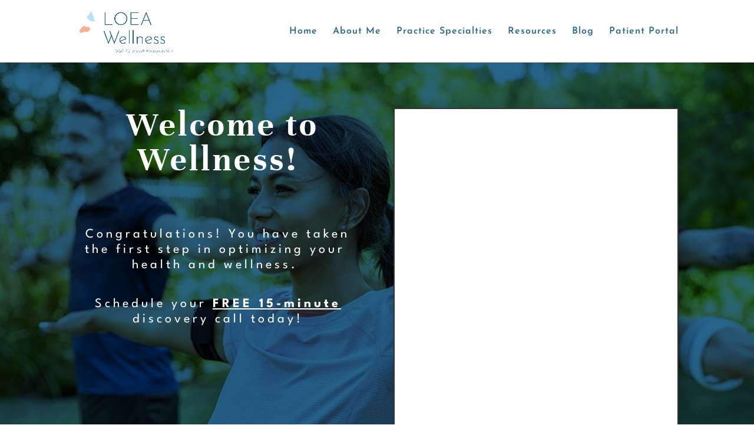

--- FILE ---
content_type: text/css
request_url: https://drbholmes.com/wp-content/et-cache/272/et-core-unified-deferred-272.min.css?ver=1748947253
body_size: 123
content:
div.et_pb_section.et_pb_section_10000,div.et_pb_section.et_pb_section_0{background-blend-mode:multiply;background-image:url(http://drbholmes.com/wp-content/uploads/2025/05/Blank-2000-x-2000-1.png)!important}.et_pb_section_0.et_pb_section,.et_pb_section_10000.et_pb_section{background-color:#29678c!important}.et_pb_text_10001,.et_pb_text_1,.et_pb_text_0,.et_pb_text_10000{line-height:1.9em;letter-spacing:5px;line-height:1.9em;width:100%}.et_pb_text_0 h1,.et_pb_text_10000 h1{font-family:'Unna',Georgia,"Times New Roman",serif;font-weight:600;font-size:59px;color:#FFFFFF!important;letter-spacing:4px;text-align:center}.et_pb_text_0 h2,.et_pb_text_10001 h2,.et_pb_text_1 h2,.et_pb_text_10000 h2{font-family:'ABeeZee',Helvetica,Arial,Lucida,sans-serif;font-size:28px;text-align:left}body.iphone .et_pb_text_0,body.uiwebview .et_pb_text_1,body.iphone .et_pb_text_1,body.safari .et_pb_text_1,body.uiwebview .et_pb_text_0,body.uiwebview .et_pb_text_10000,body.safari .et_pb_text_0,body.safari .et_pb_text_10000,body.iphone .et_pb_text_10000,body.uiwebview .et_pb_text_10001,body.iphone .et_pb_text_10001,body.safari .et_pb_text_10001{font-variant-ligatures:no-common-ligatures}.et_pb_text_10001 h1,.et_pb_text_1 h1{font-family:'Josefin Sans',Helvetica,Arial,Lucida,sans-serif;font-weight:600;font-size:59px;color:#29678c!important;letter-spacing:4px;text-align:center}.et_pb_code_10000,.et_pb_code_0{background-color:#FFFFFF;border-width:2px;padding-top:50px;padding-left:45px;box-shadow:6px -2px 23px -4px rgba(0,0,0,0.3)}